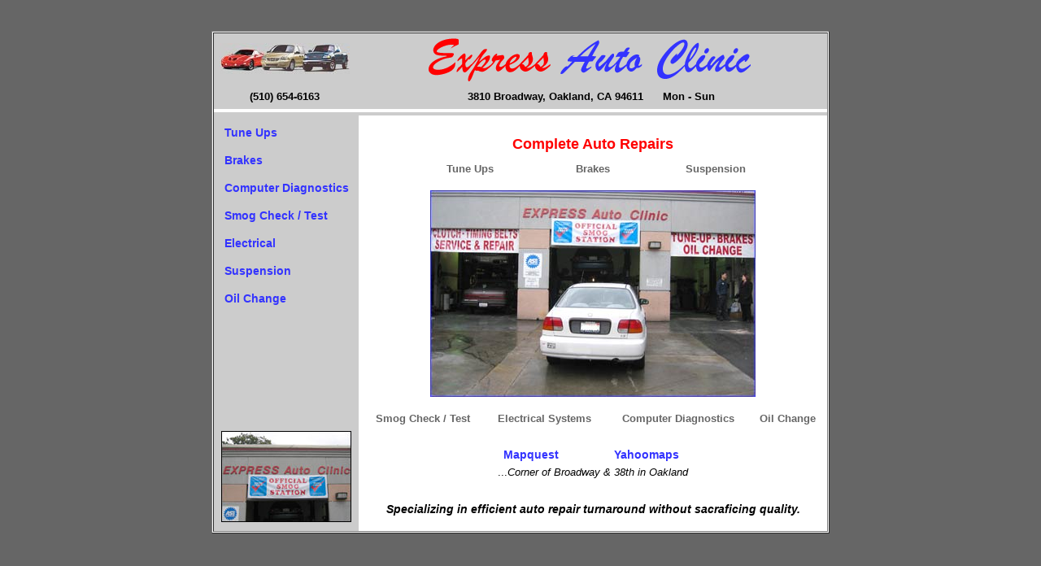

--- FILE ---
content_type: text/html; charset=UTF-8
request_url: http://expressautoclinic.com/
body_size: 8413
content:
<!DOCTYPE html PUBLIC "-//W3C//DTD HTML 4.01 Transitional//EN">

<html>

	<head>
		<meta http-equiv="content-type" content="text/html;charset=iso-8859-1">
		<title>Express Auto Clinic - Complete Auto Repairs-Oakland-Broadway</title>
		<link href="scripts/global1.css" rel="stylesheet" type="text/css" media="all">
	</head>

	<body bgcolor="#666666">
		<div align="center">
			<br>
			<br>
			<table width="760" border="1" cellspacing="1" cellpadding="0" bgcolor="white">
				<tr>
					<td>
						<div align="center">
							<table width="100%" border="0" cellspacing="0" cellpadding="0">
								<tr>
									<td bgcolor="#cccccc">
										<div align="right">
											<csobj occur="91" w="752" h="109" t="Component" csref="../web-data/Components/top_banner.html">
												<table width="100%" border="0" cellspacing="0" cellpadding="2">
													<tr height="63">
														<td width="170" height="63">
															<div align="center">
																<a href="index.html"><img src="images/cars.jpg" alt="Express Auto Clinic - Oakland - Broadway" width="160" height="38" border="0"></a></div>
														</td>
														<td height="63">
															<div align="center">
																<a title="Express Auto Clinic - Complete Auto Repairs-Oakland-Broadway" href="index.html"><img src="images/express_auto.gif" alt="Express Auto Clinic - Oakland - Broadway" width="413" height="57" border="0"></a></div>
														</td>
													</tr>
													<tr height="30">
														<td width="170" height="30">
															<div align="center">
																<b>(510) 654-6163</b></div>
														</td>
														<td height="30">
															<div align="center">
																<b>3810 Broadway, Oakland, CA 94611 &nbsp;&nbsp;&nbsp;&nbsp;&nbsp;Mon - Sun</b></div>
														</td>
													</tr>
												</table>
												<table width="100%" border="0" cellspacing="0" cellpadding="0" bgcolor="white">
													<tr height="4">
														<th height="4"></th>
													</tr>
												</table>
												<table width="100%" border="0" cellspacing="0" cellpadding="0" bgcolor="#cccccc">
													<tr height="4">
														<td height="4"></td>
													</tr>
												</table>
											</csobj></div>
									</td>
								</tr>
							</table>
							<table width="100%" border="0" cellspacing="0" cellpadding="4" bgcolor="#cccccc">
								<tr>
									<td valign="top" width="170">
										<div align="center">
											<csobj occur="29" w="170" h="254" t="Component" csref="../web-data/Components/left_nav.html">
												<table width="90%" border="0" cellspacing="0" cellpadding="0">
													<tr height="34">
														<td height="34"><a class="leftnavlinks" title="Auto Tune Ups Services Oakland-Broadway" href="tune_ups.html">Tune Ups</a></td>
													</tr>
													<tr height="34">
														<td height="34"><a class="leftnavlinks" title="Auto Brake System Oakland - Broadway" href="brake_systems.html">Brakes</a></td>
													</tr>
													<tr height="34">
														<td height="34"><a class="leftnavlinks" title="Auto Computer Diagnostics Oakland - Broadway" href="computer_diagnostics.html">Computer Diagnostics</a></td>
													</tr>
													<tr height="34">
														<td height="34"><a class="leftnavlinks" title="smog check test oakland broadway" href="smog_check.html">Smog Check / Test</a></td>
													</tr>
													<tr height="34">
														<td height="34"><a class="leftnavlinks" title="auto electrical oakland broadway" href="auto_electrical.html">Electrical</a></td>
													</tr>
													<tr height="34">
														<td height="34"><a class="leftnavlinks" title="auto suspension oakland broadway" href="auto_suspension.html">Suspension</a></td>
													</tr>
													<tr height="34">
														<td height="34"><a class="leftnavlinks" title="oil change oakland broadway" href="oil_change.html">Oil Change</a></td>
													</tr>
													<tr height="16">
														<td height="16"></td>
													</tr>
												</table>
											</csobj></div>
									</td>
									<td valign="top" bgcolor="white">
										<table width="100%" border="0" cellspacing="0" cellpadding="0">
											<tr>
												<td>
													<div align="center">
														<h1><br>
															<b>Complete Auto Repairs</b></h1>
														<b><span class="bodytextbold">
																<table width="80%" border="0" cellspacing="0" cellpadding="0" height="22">
																	<tr>
																		<td valign="top" width="33%">
																			<div align="center">
																				<span class="bodytext"><b>Tune Ups</b></span></div>
																		</td>
																		<td valign="top" width="33%">
																			<div align="center">
																				<span class="bodytext"><b>Brakes</b></span></div>
																		</td>
																		<td valign="top" width="33%">
																			<div align="center">
																				<span class="bodytext"><b>Suspension</b></span></div>
																		</td>
																	</tr>
																</table>
															</span></b>
														<h1><b><span class="bodytextbold"><img src="images/main_building.jpg" alt="" width="400" height="254" border="0"></span></b></h1>
														<b><span class="bodytextbold">
																<table width="100%" border="0" cellspacing="0" cellpadding="0" height="22">
																	<tr>
																		<td valign="bottom">
																			<div align="center">
																				<span class="bodytext"><b>Smog Check / Test</b></span></div>
																		</td>
																		<td valign="bottom">
																			<div align="center">
																				<span class="bodytext"><b>Electrical Systems</b></span></div>
																		</td>
																		<td valign="bottom">
																			<div align="center">
																				<span class="bodytext"><b>Computer Diagnostics</b></span></div>
																		</td>
																		<td valign="bottom">
																			<div align="center">
																				<span class="bodytext"><b>Oil Change</b></span></div>
																		</td>
																	</tr>
																</table>
															</span></b></div>
												</td>
											</tr>
										</table>
									</td>
								</tr>
								<tr>
									<td valign="top" width="170">
										<div align="center">
											<img src="images/sm_building.jpg" alt="" width="160" height="112" border="0"></div>
									</td>
									<td valign="bottom" bgcolor="white">
										<div align="center">
											<csobj occur="60" w="566" h="119" t="Component" csref="../web-data/Components/bottom.html">
												<table width="100%" border="0" cellspacing="0" cellpadding="0">
													<tr>
														<td>
															<div align="center">
																<br>
																<table width="50%" border="0" cellspacing="0" cellpadding="6">
																	<tr>
																		<td>
																			<div align="center">
																				<a class="maplinks" href="http://www.mapquest.com/maps/map.adp?country=US&address=3810+BROADWAY&city=OAKLAND&state=CA&zipcode=94611" target="_blank">Mapquest</a></div>
																		</td>
																		<td>
																			<div align="center">
																				<a class="maplinks" href="http://maps.yahoo.com/py/maps.py?Pyt=Tmap&addr=3810+BROADWAY&csz=OAKLAND+CA+94611&Get%a0Map=Get+Map" target="_blank">Yahoomaps</a></div>
																		</td>
																	</tr>
																</table>
																...<i>Corner of Broadway &amp; 38th in Oakland<br>
																</i><br>
																<br>
																<table width="100%" border="0" cellspacing="0" cellpadding="0">
																	<tr>
																		<td>
																			<div align="center">
																				<i><span class="quotetext">Specializing in efficient auto repair turnaround without sacraficing quality.</span></i></div>
																		</td>
																	</tr>
																</table>
																<br>
															</div>
														</td>
													</tr>
												</table>
											</csobj></div>
									</td>
								</tr>
							</table>
						</div>
					</td>
				</tr>
			</table>
		</div>
	</body>

</html>

--- FILE ---
content_type: text/css
request_url: http://expressautoclinic.com/scripts/global1.css
body_size: 2859
content:


body  { font-size: 13px; font-family: Arial, Verdana, Georgia, Geneva, Helvetica, sans-serif }
td  { font-size: 13px; font-family: Arial, Verdana, Georgia, Geneva, Helvetica, sans-serif }
th  { font-size: 13px; font-family: Arial, Verdana, Georgia, Geneva, Helvetica, sans-serif }
H1    { color: #ff0000; font-size: 18px; font-family: Arial, Verdana, Georgia, Geneva, Helvetica, sans-serif; font-weight: normal }
H2   { font-weight: normal; font-size: 12px; font-family: Arial, Verdana, Georgia, Geneva, Helvetica, sans-serif }

a:link    { }
a:visited    { }
a:active    { }

.small    { color: black; font-size: 10px; font-family: Arial, Verdana, Georgia, Geneva, Helvetica, sans-serif; line-height: 11px }
.medium  { color: black; font-size: 10pt; font-family: Arial, Verdana, Georgia, Geneva, Helvetica, sans-serif }
.bodytext     { color: #666; font-size: 13px; font-family: Arial, Verdana, Georgia, Geneva, Helvetica, sans-serif }
.quotetext     { color: black; font-size: 14px; font-family: Arial, Verdana, Georgia, Geneva, Helvetica, sans-serif; font-style: italic; font-weight: bold }
.bodytextbold  { color: #333; font-size: 18px; font-family: Arial, Verdana, Georgia, Geneva, Helvetica, sans-serif; font-weight: bold }
.links    { color: #036; font-size: 14px; font-family: Arial, Verdana, Georgia, Geneva, Helvetica, sans-serif; text-decoration: none }
.links:hover    { color: #036; font-size: 14px; font-family: Arial, Verdana, Georgia, Geneva, Helvetica, sans-serif; text-decoration: underline }

.leftnavlinks        { color: #3333ff; font-size: 14px; font-family: Arial, Verdana, Georgia, Geneva, Helvetica, sans-serif; font-weight: bold; text-decoration: none }
.leftnavlinks:hover       { color: white; font-size: 14px; font-family: Arial, Verdana, Georgia, Geneva, Helvetica, sans-serif; font-weight: bold; text-decoration: none }

.maplinks        { color: #3333ff; font-size: 14px; font-family: Arial, Verdana, Georgia, Geneva, Helvetica, sans-serif; font-weight: bold; text-decoration: none }
.maplinks:hover       { color: red; font-size: 14px; font-family: Arial, Verdana, Georgia, Geneva, Helvetica, sans-serif; font-weight: bold; text-decoration: none }

.titlelinks     { color: #036; font-size: 15px; font-family: Arial, Verdana, Georgia, Geneva, Helvetica, sans-serif; font-style: italic; font-weight: bold; text-decoration: underline }
.titlelinks:hover     { color: #c30; font-size: 15px; font-family: Arial, Verdana, Georgia, Geneva, Helvetica, sans-serif; font-style: italic; font-weight: bold; text-decoration: underline }

.bottomnavlinks    { color: #036; font-size: 10px; font-family: Arial, Verdana, Georgia, Geneva, Helvetica, sans-serif; text-decoration: none }
.bottomnavlinks:hover   { color: #036; font-size: 10px; font-family: Arial, Verdana, Georgia, Geneva, Helvetica, sans-serif; text-decoration: underline }
